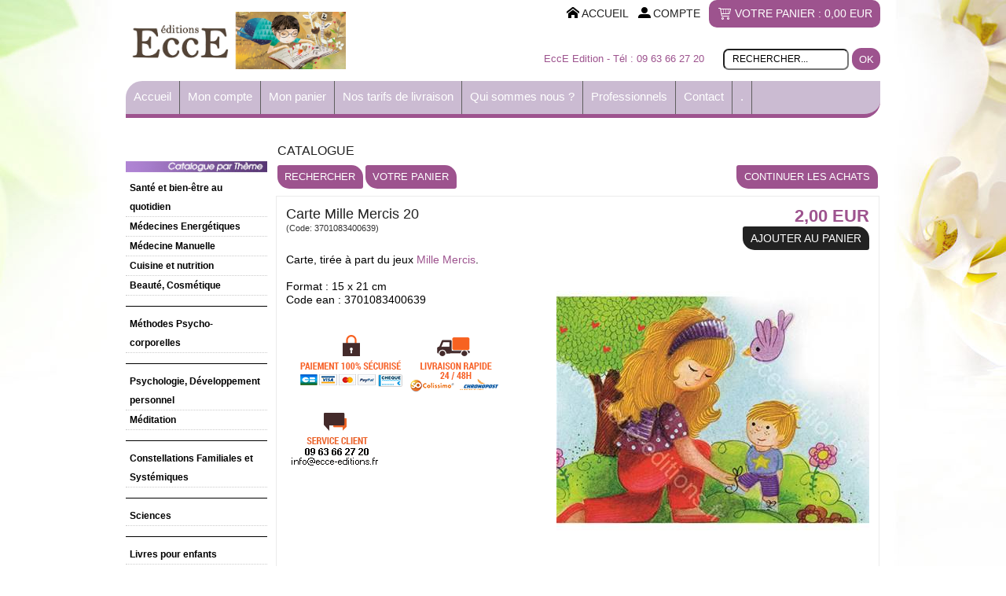

--- FILE ---
content_type: text/html
request_url: https://www.ecce-editions.fr/carte-mille-mercis-20-c2x23120111
body_size: 11236
content:
<!DOCTYPE html>
<html>
<head>
<meta name="generator" content="Oxatis (www.oxatis.com)" />
<meta http-equiv="Content-Type" content="text/html; charset=ISO-8859-1" />
<meta http-equiv="Content-Language" content="fr" />
<title>Carte 20 extraite du jeu mille mercis - ecce-editions.fr</title>
<meta name="description" content="Carte tir&#233;e &#224; part du jeu mille mercis, textes de Claire Burel et Dessin de Marie-Pierre Emorine - Code ean : 3701083400639" />
<meta name="keywords" content="sant&#233;, bien-&#234;tre, m&#233;decines douces, m&#233;decines &#233;nerg&#233;tiques, m&#233;thodes psycho-corporelles,constellations familiales,psychologie, d&#233;veloppement personnel,soci&#233;t&#233;,&#233;ducation, philosophie, art, spiritualit&#233;, &#233;nerg&#233;tique, m&#233;decine &#233;nerg&#233;tique, TFT, EFT, EMDR, m&#233;decine traditionnelle chinoise, ayurveda, samadeva, derviche, kin&#233;siologie, arkana, dos, articulation, euphonie gestuelle, &#233;nn&#233;agramme, chant soufi, TAO, lahore, idris lahore, yoga derviche, lou yong zhineng, nadi yoga, dvd, livres, Selim A&#239;ssel" />
<meta name="robots" content="index, follow, all" />
<meta http-equiv="Pragma" content="no-cache" />
<meta http-equiv="Expires" content="-1" />

<meta property="og:image" content="http://www.ecce-editions.fr/Files/19082/Img/14/Carte-Mille-Mercis-20-3701083400639.jpg" />

<link rel="canonical" href="https://www.ecce-editions.fr/carte-mille-mercis-20-c2x23120111" /><link rel="StyleSheet" type="Text/css" href="Css/shared.css?v=51">
<link rel="StyleSheet" type="Text/css" href="DesignCss/bootstrap-grid.css?v=6.8">
<link id="-main-css-" rel="StyleSheet" type="Text/css" href="DesignCss/185000/759/style.css?v=2016.3.28-13.18.33">
<style type="text/css">IMG.BlackBox { border-color: #000000; }</style>
<script type="text/javascript" data-type="frontend-config">
window.oxInfos = {
	oxADContext : 0,
	oxCurrency : {mainFormat:"# EUR",decSep:",",thousandsSep:".",taxMode:0,code:978},
	oxLang : 0,
	oxUser : null,
	oxAccid: 19082,
	oxCart: {
		total: 0,
		qty: 0,
		subTotalNet: 0,
		shippingOffered: 1
	},
	oxPriceConf: {
		priceIdx: null,
		vatMode: null,
		ecopartMode: null,
		ecopartAmount: 0,
		taxEngine: 0
	},
	oxProps: {
		allowCreation: true,
		decimalQty: false,
		decimalPlaces: 5
	}
};
</script>
<script type="text/javascript" data-type="frontend-frontAPI">
window.oxInfos = window.oxInfos || {};
window.oxInfos.corePublicPath = '/frontend/frontAPI/';
</script>
<script type="text/javascript" src="/frontend/frontAPI/frontAPI-es6.js?hash=3ded44ea47e09e1d31d3"></script><meta name="verify-v1" content="TjYRiECt9OxqClfRNUaM9d4o9O7BUTn1zTgGhLT0X7A=" />
<meta name="google-site-verification" content="7eeo1I1xxwmf0KZQFRYWeqShdHtVBAX4GTMRMSGqfGM" />
<script type="text/javascript">
	window.oxInfos=window.oxInfos||{};
	window.oxInfos.serverDatetime = '1/31/2026 2:59:05 AM';
	window.oxInfos.domain = 'https://www.ecce-editions.fr';
	window.oxInfos.oxProps=window.oxInfos.oxProps||{};
	window.oxInfos.oxProps.loginByCode=0;
	;

window.oxInfos=window.oxInfos||{};
window.oxInfos.oxUserAgent={mac_os:"intel mac os x 10_15_7",macintosh:"intel mac os x 10_15_7",chrome:"131",ecmascript6:true};
window.oxInfos=window.oxInfos||{};window.oxInfos.oxEnv=window.oxInfos.oxEnv||{};
window.oxInfos.oxEnv.current={platform:'frontoffice'};
window.oxInfos.oxEnv.frontoffice='prod';
window.oxInfos.oxEnv.mobile='prod';
window.oxInfos.oxEnv.admin='prod';
window.oxInfos.oxEnv.apps='prod';
window.oxInfos.oxEnv.framework='prod';
window.oxInfos.oxEnv.dev='prod';
window.oxInfos.oxEnv.api='prod';
window.oxInfos.oxEnv.sw='prod';

document.cookie = "TestCookie=1" ;
if (document.cookie == "") window.location = "BrowserError.asp?ErrCode=1" ;
else document.cookie = 'TestCookie=; expires=Thu, 01 Jan 1970 00:00:00 GMT';
function PGFOnLoad() {
	if (typeof(OxPGFOnLoad) != "undefined") OxPGFOnLoad();
	if (typeof(OxBODYOnLoad) != "undefined") OxBODYOnLoad();
}
var OxLangID = 0 ;
</script>
<noscript>
<A href="http://www.ecce-editions.fr/Files/19082/DOS_REGENERE.htm">Dos Régénéré par l'énergétique</A>
<A href="http://www.ecce-editions.fr/Files/19082/Yoga_Derviche.htm">Yoga Derviche</A>
<A href="http://www.ecce-editions.fr/Files/19082/Enneagramme_Energetique.htm">Ennéagramme et énergétique</A>
<A href="http://www.ecce-editions.fr/Files/19082/Arane_Chant_Soufi.htm">ARANE Ô ARANE, chants soufis</A>
<A href="http://www.ecce-editions.fr/Files/19082/DVD_MEDECINE_ENERGETIQUE.htm">DVD Médecine Energétique</A>
<center><a href="BrowserError.asp?ErrCode=2&amp;LangID=0" rel="nofollow"><img src="Images/PGFJSErrL0.gif" border="0" alt="Err"></a><br/><br/></center></noscript>
<script>window.arrayGTM = window.arrayGTM || [];window.arrayGTM.push('GTM-TSKJ29T', 'GTM-M9CGH6P');</script>
<script src="/frontend/scripts/core/gtag.min.js" defer="true"></script>
</head>
<body onload="PGFOnLoad()" class="PB">
<script type="text/javascript" src="HLAPI.js"></script>
<script type="text/javascript">
function SubmitAction( nActionID, strFormAction, nValidate, nSkipSubmit, nSkipReturn ) {
	var bResult = true ;
	if (nActionID != null) document.MForm.ActionID.value = nActionID ;
	if ((strFormAction != null) && (strFormAction != "")) document.MForm.action= strFormAction ;
	if ( nValidate ) bResult = ValidateMForm();
	if ( nSkipSubmit == null ) nSkipSubmit = 0 ;
	if ( bResult && (nSkipSubmit == 0) ) document.MForm.submit();
	if ( nSkipReturn == 1 )
		return ;
	else
		return( bResult );
}
</script> 

<script language="javascript" src="WindowAPI.js"></script>
<form style="margin-bottom:0" name="PdtForm" method="GET" action="">
<input type="hidden" name="ItmID" value="0">
<input type="hidden" name="XMLOpt1" value="-1">
<input type="hidden" name="XMLOpt2" value="-1">
<input type="hidden" name="RelatedPdtIDs" value="">
<input type="hidden" name="PackagingID" value="">
</form>
<script language="javascript">
	function GetCtrlValue(objCtrl, varDefaultValue) {
		var nResult = varDefaultValue;
		switch (objCtrl.nodeName) {
			case 'SELECT':
				nResult = objCtrl.selectedIndex;
				break;
			case undefined:
				var nItemCount = objCtrl.length;
				if (nItemCount != null)
					for (var nIdx = 0; nIdx < nItemCount; nIdx++)
						if (objCtrl[nIdx].checked) {
							nResult = nIdx;
							break;
						}
				break;
		}
		return nResult;
	}

	function GetRelatedProducts() {
		var strResult = "", strSep = "";
		var objForm = document.MForm;
		for (var i = 0; i < objForm.elements.length; i++) {
			var e = objForm.elements[i];
			if (e.type == 'checkbox')
				if (e.checked)
					if (e.name == "OxRelatedPdt") {
						strResult = strResult + strSep + e.value;
						strSep = ","
					}
		}
		return strResult;
	}

	function PostFormData(bCustomHandlerOk, nProductID, strFormAction, strCanonicalUrl) {
		var bResult = false, objCtrl, nXMLOpt1 = -1, nXMLOpt2 = -1, strRelatedPdtIDs, strURLParams, nPackagingID;

		objCtrl = document.MForm["XMLOpt1"];
		if (objCtrl) nXMLOpt1 = GetCtrlValue(objCtrl, 0);
		objCtrl = document.MForm["XMLOpt2"];
		if (objCtrl) nXMLOpt2 = GetCtrlValue(objCtrl, 0);
		strRelatedPdtIDs = GetRelatedProducts();
		objCtrl = document.MForm["PackagingID"];
		if (objCtrl) nPackagingID = parseInt(objCtrl.value, 10);

		if (bCustomHandlerOk) {
			if (window.OxAddToCart) {
				strURLParams = "ItmID=" + nProductID + (nXMLOpt1 >= 0 ? "&XMLOpt1=" + nXMLOpt1 : "") + (nXMLOpt2 >= 0 ? "&XMLOpt2=" + nXMLOpt2 : "");
				strURLParams += (strRelatedPdtIDs.length > 0 ? "&RelatedPdtIDs=" + strRelatedPdtIDs : "");
				strURLParams += (nPackagingID != undefined ? "&PackagingID=" + nPackagingID : "");
				bResult = OxAddToCart(nProductID, strURLParams);
			}
		}
		if (!bResult) {
			//alert( nXMLOpt1 + ' ' + nXMLOpt2 );
			if (strCanonicalUrl) {
				document.PdtForm.action = strCanonicalUrl;
				document.PdtForm.removeChild(document.PdtForm["ItmID"]);
			} else {
				document.PdtForm.action = strFormAction;
				document.PdtForm["ItmID"].value = nProductID;
			}
			document.PdtForm["XMLOpt1"].value = nXMLOpt1;
			document.PdtForm["XMLOpt2"].value = nXMLOpt2;
			document.PdtForm["RelatedPdtIDs"].value = strRelatedPdtIDs;
			if (nPackagingID != undefined) document.PdtForm["PackagingID"].value = nPackagingID;
			document.PdtForm.submit();
		}
	}
	function ViewOption(nPdtOptID, url) {
		PostFormData(false, nPdtOptID, "PBSCProduct.asp", url);
	}
	function AddToCart(nPdtOptID) {
		PostFormData(true, nPdtOptID, "PBShoppingCart.asp");
	}
	function OnChooseOption(url, idx, optionValueID, name) {
		document.MForm["PDTOPTVALUEID" + idx].value = optionValueID;
		document.MForm["PDTOPTVALUENAME" + idx].value = name;
		OnChangeOption(url);
	}
	function OnChangeOption(url, cbIdx) {
		var nOptIdx, objSelect, strValues = "", strSep = "", nCurIdx;
		for (nOptIdx = 0; nOptIdx < 3; nOptIdx++) {
			objSelect = document.MForm["PDTOPTVALUEID" + nOptIdx];
			if (objSelect && objSelect.type == 'hidden') {
				strValues = strValues + strSep + document.MForm["PDTOPTVALUENAME" + nOptIdx].value;
				strSep = "]|["
			}
			else if (objSelect) {
				nCurIdx = objSelect.selectedIndex;
				if (nCurIdx >= 0) {
					strValue = objSelect.options[nCurIdx].text;
					if (cbIdx == nOptIdx) {
						var optionUrl = objSelect.options[nCurIdx].getAttribute('url');
						if (optionUrl && optionUrl.length > 0) url = optionUrl;
					}
					strValues = strValues + strSep + strValue;
					strSep = "]|["
				}
			}
		}
		document.MForm["HVOptSelected"].value = strValues;
		if (url)
			document.MForm.action = url;
		SubmitAction( 1);
	}
</script>

<div id="maincontainer" class="sccatalog itemdetail">

	<div id="headercontainer">
		<div id="headerarea">
<div id="headercolumn1"><div id="headerlogo"><a href="/"><img src="Files/19082/Img/20/logo-ecce-3.jpg"/></a></div></div>
<div id="headercolumn2"><div id="headerSearchBlock" class="header-search-block--shopping-cart"><form action="PBSearch.asp" method="get" name="headerSearch"><input type="hidden" name="ActionID" value="1"><input type="hidden" name="CCode" value="2"><input type="hidden" name="ShowSMImg" value="1"><input type="text" onfocus="this.value='';" id="headerSearchText" name="SearchText" class="searchtext" value="Rechercher..." size="18"><button class="blockbtn" type="submit"><span>OK</span></button></form></div><div id="headerdata"><span id="headertext">EccE Edition - Tél : 09 63 66 27 20</span></div></div>
<div id="headerInfoCart" ><a class="cartLink" href="PBShoppingCart.asp?PBMInit=1"><span>Votre panier</span></a> : <a class="cartPrice" href="PBShoppingCart.asp?PBMInit=1">0,00 EUR</a></div>
<div id="headerbtn"><a class="homeLink" href="/"><span>Accueil</span></a><span class="sep" ></span><a class="accountLink" href="PBUserLogin.asp?CCode=33"><span>Compte</span></a></div><div id="headermenu"><ul id="hmenu"><li class="begin">&nbsp;</li><li class="mitext"><a class="menu" href="PBCPPlayer.asp?ID=311333">Accueil</a></li><li class="mitext menusep"><a class="menu" href="PBUserAccount.asp?PBMInit=1">Mon compte</a></li><li class="mitext menusep"><a class="menu" href="PBShoppingCart.asp?PBMInit=1">Mon panier</a></li><li class="mitext menusep"><a class="menu" href="PBCPPlayer.asp?ID=261111">Nos tarifs de livraison</a></li><li class="mitext menusep"><a class="menu" href="PBCPPlayer.asp?ID=232024">Qui sommes nous ?</a></li><li class="mitext menusep"><a class="menu" href="PBCPPlayer.asp?ID=232041">Professionnels</a></li><li class="mitext menusep"><a class="menu" href="PBContactUS.asp?PBMInit=1">Contact</a></li><li class="mitext menusep"><a class="menu" href="PBSalesRepSystem.asp?PBMInit=1">.</a></li><li class="end">&nbsp;</li></ul></div>
		</div>
	</div>
	<div id="bodycontainer">
		<div id="bodyarea">
		<div id="bodycolumn1"><div id="verticalmenu"><ul id="vmenu"><li class="begin">&nbsp;</li><li class="mispacer"></li><li class="miimg"><img src="Files/19082/theme09.jpg"/></li><li class="mitext menusep"><a class="menu" href="sante-et-bien-etre-au-quotidien-c102x3199460"><strong>Santé et bien-être au quotidien</strong></a></li><li class="mitext menusep" id="pmenu344248" onmouseover="OxMenu('menu344248',true)" onmouseout="OxMenu('menu344248',false)"><a class="menu" id="amenu344248" href="javascript:;"><b>Médecines Energétiques</b></a><div><ul class="submenu" id="menu344248" onmouseover="OxSubMenu(this,true)" onmouseout="OxSubMenu(this,false)"><li class="begin">&nbsp;</li><li class="mitext"><a class="menu" href="/technique-energetique-meridien.htm">    - Techniques par les Méridiens</a></li><li class="mitext menusep"><a class="menu" href="/ayurveda-energetique.htm">   - Ayurveda Energétique</a></li><li class="mitext menusep"><a class="menu" href="/technique-liberation-sub-conscient.htm">   - Sub-Conscient</a></li><li class="mitext menusep"><a class="menu" href="formation-reiki-tao-to-qi-c102x3203899">   - Reiki Tao Tö Qi</a></li><li class="mitext menusep"><a class="menu" href="reiki-usui-c102x3203929">- Reiki Usui</a></li><li class="mitext menusep"><a class="menu" href="shou-zu-c102x3203895">- Shou-Zu</a></li><li class="end">&nbsp;</li></ul></div></li><li class="mitext menusep"><a class="menu" href="/medecine-manuelle.htm"><b>Médecine Manuelle</b></a></li><li class="mitext menusep"><a class="menu" href="cuisine-et-nutrition-c102x3199470"><b>Cuisine et nutrition</b></a></li><li class="mitext menusep"><a class="menu" href="beaute-cosmetiques-c102x3199478"><b>Beauté, Cosmétique</b></a></li><li class="miimg"><img src="Files/19082/Img/15/barre1.jpg"/></li><li class="mitext menusep" id="pmenu226283" onmouseover="OxMenu('menu226283',true)" onmouseout="OxMenu('menu226283',false)"><a class="menu" id="amenu226283" href="javascript:;"><b>Méthodes Psycho-corporelles</b></a><div><ul class="submenu" id="menu226283" onmouseover="OxSubMenu(this,true)" onmouseout="OxSubMenu(this,false)"><li class="begin">&nbsp;</li><li class="mitext"><a class="menu" href="yoga-de-samara-yoga-derviche-c102x3199458">- Yoga de Samara, Yoga Derviche</a></li><li class="mitext menusep"><a class="menu" href="lahore-nadi-yoga-c102x3203904">- Lahore Nadi Yoga</a></li><li class="mitext menusep"><a class="menu" href="lou-yong-tao-to-qi-c102x3199455">- Lou Yong Tao Tö Qi</a></li><li class="mitext menusep"><a class="menu" href="euphonie-vocale-c102x3203898">- Chant / Euphonie Vocale</a></li><li class="mitext menusep"><a class="menu" href="sama-yoga-pour-les-enfants-c102x3203915">- Sama Yoga pour les enfants</a></li><li class="end">&nbsp;</li></ul></div></li><li class="miimg"><img src="Files/19082/Img/15/barre1.jpg"/></li><li class="mitext menusep" id="pmenu174063" onmouseover="OxMenu('menu174063',true)" onmouseout="OxMenu('menu174063',false)"><a class="menu" id="amenu174063" href="javascript:;"><b>Psychologie, Développement personnel</b></a><div><ul class="submenu" id="menu174063" onmouseover="OxSubMenu(this,true)" onmouseout="OxSubMenu(this,false)"><li class="begin">&nbsp;</li><li class="mitext"><a class="menu" href="/psychologie-essentielle.htm">- Psychologie Spirituelle</a></li><li class="mitext menusep"><a class="menu" href="/formation-enneagramme.htm">- Ennéagramme</a></li><li class="mitext menusep"><a class="menu" href="developpement-personnel-c102x3203907">- Développement personnel</a></li><li class="mitext menusep"><a class="menu" href="/communication.htm">- Communication</a></li><li class="end">&nbsp;</li></ul></div></li><li class="mitext menusep"><a class="menu" href="meditation-c102x3203901?brandid=152186"><Strong>Méditation</strong></a></li><li class="miimg"><img src="Files/19082/Img/15/barre1.jpg"/></li><li class="mitext menusep"><a class="menu" href="formation-constellations-c102x3203911"> <b>Constellations Familiales et Systémiques</b></a></li><li class="miimg"><img src="Files/19082/Img/15/barre1.jpg"/></li><li class="mitext menusep" id="pmenu1175000" onmouseover="OxMenu('menu1175000',true)" onmouseout="OxMenu('menu1175000',false)"><a class="menu" id="amenu1175000" href="javascript:;"><b>Sciences</b></a><div><ul class="submenu" id="menu1175000" onmouseover="OxSubMenu(this,true)" onmouseout="OxSubMenu(this,false)"><li class="begin">&nbsp;</li><li class="mitext"><a class="menu" href="astrologie-c102x1869365">- Astrologie</a></li><li class="mitext menusep"><a class="menu" href="crop-circles-agroglyphes-ovnis-c102x3199477">- Crop Circles, Agroglyphes, Ovnis</a></li><li class="mitext menusep"><a class="menu" href="PBSCCatalog.asp?CatID=2215158&amp;BrandID=152186">- Philosophie</a></li><li class="mitext menusep"><a class="menu" href="science-divers-c102x3239098">- Science divers</a></li><li class="end">&nbsp;</li></ul></div></li><li class="miimg"><img src="Files/19082/Img/15/barre1.jpg"/></li><li class="mitext menusep"><a class="menu" href="livres-pour-enfants-c102x3199468"><b>Livres pour enfants</b></a></li><li class="miimg"><img src="Files/19082/Img/15/barre1.jpg"/></li><li class="mitext menusep"><a class="menu" href="PBSCCatalog.asp?CatID=2083724&amp;BrandID=152186"><b>Art</b></a></li><li class="mitext menusep" id="pmenu131471" onmouseover="OxMenu('menu131471',true)" onmouseout="OxMenu('menu131471',false)"><a class="menu" id="amenu131471" href="javascript:;"><b>Spiritualité</b></a><div><ul class="submenu" id="menu131471" onmouseover="OxSubMenu(this,true)" onmouseout="OxSubMenu(this,false)"><li class="begin">&nbsp;</li><li class="mitext"><a class="menu" href="/spiritualite-pratique.htm">- Spiritualité Pratique</a></li><li class="mitext menusep"><a class="menu" href="science-de-l-eveil-spirituel-c102x3199733">- Science de l'Eveil Spirituel</a></li><li class="mitext menusep"><a class="menu" href="PBSCCatalog.asp?CatID=2215972">- Voie de l'Homme Rusé</a></li><li class="mitext menusep"><a class="menu" href="PBSCCatalog.asp?CatID=2579308&amp;BrandID=152186">- Cahiers de la spiritualité</a></li><li class="mitext menusep"><a class="menu" href="PBSCCatalog.asp?CatID=2215971">- Spiritualité divers</a></li><li class="mitext menusep"><a class="menu" href="spiritualite-et-mort-c102x3199473">- Spiritualité et mort</a></li><li class="mitext menusep"><a class="menu" href="les-grandes-lois-spirituelles-c102x3199480">- Grandes lois spirituelles</a></li><li class="end">&nbsp;</li></ul></div></li><li class="mispacer"></li><li class="miimg"><img src="Files/19082/type09.jpg"/></li><li class="mitext menusep"><a class="menu" href="livres-c102x3219246">Livres</a></li><li class="mitext menusep" id="pmenu3459730" onmouseover="OxMenu('menu3459730',true)" onmouseout="OxMenu('menu3459730',false)"><a class="menu" id="amenu3459730" href="carterie-c102x2965694"><b>Carterie</b></a><div><ul class="submenu" id="menu3459730" onmouseover="OxSubMenu(this,true)" onmouseout="OxSubMenu(this,false)"><li class="begin">&nbsp;</li><li class="mitext"><a class="menu" href="cartes-fille-du-desert-c102x3203897">- Cartes filles du désert</a></li><li class="mitext menusep"><a class="menu" href="cartes-mille-mercis-c102x3239122">- Cartes mille merci</a></li><li class="mitext menusep"><a class="menu" href="cartes-fees-de-la-nature-c102x3239120">- Cartes fées de la nature</a></li><li class="mitext menusep"><a class="menu" href="cartes-mandarin-et-l-oiseau-c102x3239121">- Cartes mandarin et l'oiseau</a></li><li class="end">&nbsp;</li></ul></div></li><li class="mitext menusep"><a class="menu" href="PBSCCatalog.asp?CatID=1932576">eBook</a></li><li class="mitext menusep"><a class="menu" href="PBSCCatalog.asp?CatID=243765">DVD</a></li><li class="mitext menusep" id="pmenu343222" onmouseover="OxMenu('menu343222',true)" onmouseout="OxMenu('menu343222',false)"><a class="menu" id="amenu343222" href="PBSCCatalog.asp?CatID=430095">CD</a><div><ul class="submenu" id="menu343222" onmouseover="OxSubMenu(this,true)" onmouseout="OxSubMenu(this,false)"><li class="begin">&nbsp;</li><li class="mitext"><a class="menu" href="PBSCCatalog.asp?CatID=2083680">Musicothérapie</a></li><li class="mitext menusep"><a class="menu" href="/cd-de-relaxation-et-de-relaxation-guidee.htm">Relaxation</a></li><li class="mitext menusep"><a class="menu" href="PBSCCatalog.asp?CatID=2213075">Mantra</a></li><li class="mitext menusep"><a class="menu" href="PBSCCatalog.asp?CatID=2083669">World Music</a></li><li class="end">&nbsp;</li></ul></div></li><li class="mitext menusep"><a class="menu" href="PBSCCatalog.asp?CatID=1867302">Planches</a></li><li class="mitext menusep"><a class="menu" href="jeux-de-cartes-c102x3199466">Jeux</a></li><li class="mitext menusep" id="pmenu2097824" onmouseover="OxMenu('menu2097824',true)" onmouseout="OxMenu('menu2097824',false)"><a class="menu" id="amenu2097824" href="/carnet-paperblanks.htm">Carnets Paperblanks</a><div><ul class="submenu" id="menu2097824" onmouseover="OxSubMenu(this,true)" onmouseout="OxSubMenu(this,false)"><li class="begin">&nbsp;</li><li class="mitext"><a class="menu" href="PBSCCatalog.asp?CatID=2169496">Mini</a></li><li class="mitext menusep"><a class="menu" href="PBSCCatalog.asp?CatID=2171036">Midi</a></li><li class="mitext menusep"><a class="menu" href="PBSCCatalog.asp?CatID=2171035">Ultra</a></li><li class="end">&nbsp;</li></ul></div></li><li class="mitext menusep"><a class="menu" href="/lutrin-pupitre-porte-livre.htm">Lutrins</a></li><li class="mitext menusep"><a class="menu" href="/shoggi-banc-de-meditation-bois-zafu.htm">Shoggi & Zafu</a></li><li class="mispacer"></li><li class="miimg"><img src="Files/19082/Img/07/artistes.jpg"/></li><li class="mitext menusep"><a class="menu" href="http://www.ecce-editions.fr/idris-lahore-c102x2216066">Idris Lahore</a></li><li class="mitext menusep"><a class="menu" href="shou-zu-c102x3203895">Sandrine Felices</a></li><li class="mitext menusep"><a class="menu" href="/crop-circles-ovni-daniel-harran.htm">Daniel Harran</a></li><li class="mitext menusep"><a class="menu" href="http://www.ecce-editions.fr/mireille-marie.htm">Mireille Marie</a></li><li class="mitext menusep"><a class="menu" href="http://www.ecce-editions.fr/selim-aissel.htm">Selim Aïssel</a></li><li class="mitext menusep"><a class="menu" href="claire-burel-c102x3530976">Claire Burel</a></li><li class="mitext menusep"><a class="menu" href="christine-chandrika-blin-c102x3199464">Christine Blin-Chandrika</a></li><li class="mispacer"></li><li class="miimg"><img src="Files/19082/divers09.jpg"/></li><li class="mitext menusep"><a class="menu" href="PBHotLinks.asp?PBMInit=1">Liens</a></li><li class="end">&nbsp;</li></ul></div>
<script type="text/javascript">
function OxMenu(menu,display){
	var objElem=(document.getElementById)?document.getElementById(menu):document[menu];
	objElem.style.visibility=display?'visible':'hidden';
}
function OxHandleSubMenu(id,over){
	var newClass='subactive', objElem=(document.getElementById)?document.getElementById(id):document[id];
	if (!objElem) return;
	var cls = objElem.className, idx = (' '+cls+' ').indexOf(' ' + newClass + ' ');
	if (over){ if(idx<0) objElem.className=cls+(cls?' ':'')+newClass;
	}else if(idx>=0) objElem.className=objElem.className.replace(new RegExp('(\\s|^)'+newClass+'(\\s|$)'),' ');
}
function OxSubMenu(elem,over){
	OxHandleSubMenu('a'+elem.id,over);
}
</script>
<div id="langflags"><ul><li><a href="/?PGFLngID=0" rel="nofollow"><span id="flag0"></span></a></li></ul></div></div>
		<div id="bodycolumn3"></div><!-- bodycolumn3 -->
		<div id="bodycolumn2">
			<div id="bodydata"><!--DATA-->

<form name="MForm" method="POST" action="PBSCProduct.asp">
<input type="hidden" name="ActionID" value="0">
<input type="hidden" name="HVProductID" value="23120111">
<input type="hidden" name="HVParentID" value="">
<input type="hidden" name="HVOptSelected" value="">
<div class="view"><table class="viewtbl"><tbody class="viewtbl__inner"><tr class="viewTitle"><td colspan="1">
<div class="sectiontb">
<div class="sectiontbarea">

<table border="0" width="100%" cellspacing="0" cellpadding="2">
<tr><td colspan="2"><div class="PBCompTitle"><span class="PBPTitle">Catalogue</span></div></td></tr>
<tr><td align="left">
<a class="btnmain" id="btnsearch" href="PBSearch.asp?CCode=2" rel="nofollow"><span>Rechercher</span></a>&nbsp;<a class="btnmain" id="btnviewcart" href="PBShoppingCart.asp"><span>Votre Panier</span></a>
	&nbsp;</td>
	<td align="right" valign="top"><a class="btnmain" id="btnretitems" href="PBSCCatalog.asp?ActionID=67240192"><span>Continuer les achats</span></a></td>
</tr></table>

</div></div>
</td></tr><tr class="viewDetail" data-pdt-parent-id="" data-pdt-id="23120111" data-pdt-type="0" data-pdt-sku="3701083400639"><td><div class="sectiondata"><div class="sectiondataarea">
<TABLE border="0" width="100%" cellspacing="0" Cellpadding="2">
<TR class="viewDetail__title">
	<TD align="left" valign="top"><h1 class="PBMainTxt PBItemTitle">Carte Mille Mercis 20</h1><div class="PBItemSku"><span class="PBShortTxt">(Code: 3701083400639)</span></div></TD>
	<TD align="right" valign="top" itemprop="offers"><meta itemprop="price" content="2.00"/><div class="PBItemPrice"><div class="PBCurrency"><span class="PBSalesPrice">2,00 EUR</span></div></div><span data-qty data-max="50" data-packing="1" data-step="1" data-pack-mode="1" data-saleifoutofstock="0"></span><a class="btnmain btnaddtocart" id="btnaddtocart" href="javascript:AddToCart(23120111);"><span>ajouter au panier</span></a>
	</TD>
</TR>
<TR class="viewDetail__content">
	<TD colspan="2" valign="top"><script type="text/javascript" src="/JavaScript/MagicZoom/V3/magiczoomplus-scroll.js"></script><script>var mzOptions = { hint: 'off'};</script><div class="c-ox-imgzoom imgcontainer"><div id="imgmain" class="c-ox-imgzoom__main"><a href="Files/19082/Img/24/Carte-Mille-Mercis-20-3701083400639x1200.jpg" class="MagicZoom" data-options="upscale:false;zoomMode:zoom;zoomPosition:left;" id="zoom23120111-80"><img  width="300"  alt="Carte Mille Mercis 20" itemprop="image" src="Files/19082/Img/14/Carte-Mille-Mercis-20-3701083400639.jpg"></a></div></div><span class="PBLongTxt PBItemDesc" itemprop="description">Carte, tirée à part du jeux <a href="https://www.ecce-editions.fr/mille-mercis-claire-burel-c2x14003781">Mille Mercis</a>.<br /><br />Format : 15 x 21 cm <br />Code ean : 3701083400639</span><div id="socialZone"> 

<style type="text/css"> 
.addthis_toolbox a{float:left; margin:3px;} 
.addthis_toolbox {margin-top:20px;} 
.addthis_toolbox .return{clear:left;} 
</style> 

<script type="text/javascript" src="http://s7.addthis.com/js/250/addthis_widget.js"></script> 

<div class="addthis_toolbox"> 
<a class="addthis_button_facebook" addthis:url="https://www.ecce-editions.fr/carte-mille-mercis-20-c2x23120111" addthis:title="Carte Mille Mercis 20" Title="Partager avec Facebook"></a> 
<a class="addthis_button_twitter" addthis:url="https://www.ecce-editions.fr/carte-mille-mercis-20-c2x23120111" addthis:title="Carte Mille Mercis 20" Title="Partager avec Twitter"></a> 
<a class="addthis_button_myspace" addthis:url="https://www.ecce-editions.fr/carte-mille-mercis-20-c2x23120111" addthis:title="Carte Mille Mercis 20" Title="Partager avec Myspace"></a> 
<a class="addthis_button_google_plusone" addthis:url="https://www.ecce-editions.fr/carte-mille-mercis-20-c2x23120111" addthis:title="Carte Mille Mercis 20" Title="Partager avec Google +1"></a> 
<a class="addthis_button_email" addthis:url="https://www.ecce-editions.fr/carte-mille-mercis-20-c2x23120111" addthis:title="Carte Mille Mercis 20" Title="Partager par e-mail"></a> 

<div class="return"> 
<a class="addthis_button_google" addthis:url="https://www.ecce-editions.fr/carte-mille-mercis-20-c2x23120111" addthis:title="Carte Mille Mercis 20" Title="Ajouter un favori Google"></a> 
<a class="addthis_button_favorites" addthis:url="https://www.ecce-editions.fr/carte-mille-mercis-20-c2x23120111" addthis:title="Carte Mille Mercis 20" Title="Ajouter aux favoris"></a> 
<a class="addthis_button_print" addthis:url="https://www.ecce-editions.fr/carte-mille-mercis-20-c2x23120111" addthis:title="Carte Mille Mercis 20" Title="Imprimer la page"></a> 
</div> 
</div> 
</div> 

<div id="reinsuranceUp"> 
<a href="javascript:HLExecute('accid[=]61626[&]hlid[=]32896[&]cpid[=]862832[&]pwdx[=]700[&]pwdy[=]500')"><img src="/Files/61626/_img-design/r1.png"></a> 
<a href="javascript:HLExecute('accid[=]61626[&]hlid[=]32896[&]cpid[=]862832[&]pwdx[=]700[&]pwdy[=]500')"><img src="/Files/61626/_img-design/r2.png"></a> 
<a href="javascript:HLExecute('accid[=]61626[&]hlid[=]32896[&]cpid[=]4143[&]pwdx[=]700[&]pwdy[=]500')"><img src="/Files/61626/Img/23/r3ecce.png"></a>
</div></TD>
</TR>

</TABLE>
</div></div></td></tr></tbody></table></div>
</form>

<script type="application/ld+json" id="productData">{"@context":"http:\/\/schema.org\/","@type":"Product","name":"Carte Mille Mercis 20","sku":"3701083400639","gtin13":"3701083400639","url":"https:\/\/www.ecce-editions.fr\/carte-mille-mercis-20-c2x23120111","image":"https:\/\/www.ecce-editions.fr\/Files\/19082\/Img\/14\/Carte-Mille-Mercis-20-3701083400639.jpg","description":"Carte, tir\u00E9e \u00E0 part du jeux <a href=\"https:\/\/www.ecce-editions.fr\/mille-mercis-claire-burel-c2x14003781\">Mille Mercis<\/a>.<br \/><br \/>Format : 15 x 21 cm <br \/>Code ean : 3701083400639","offers":{"@type":"Offer","priceCurrency":"EUR","price":"2","availability":"http:\/\/schema.org\/InStock","seller":{"@type":"Thing","name":"https:\/\/www.ecce-editions.fr"}},"brand":{"@type":"Brand","name":"EccE"}}</script>


			</div> <!--bodydata -->
		</div><!-- bodycolumn2 -->
		<div class="clearbodycontainer">&nbsp;</div>
	</div><!-- bodyarea -->
	</div><!-- bodycontainer -->
	<div id="footercontainer">
		<div id="footerarea"><div id="footerblock"><div id="personnalfooter">
<div class="footbloc">
<a class="afootbloc" href="PBCPPlayer.asp?ID=182588">Conditions générales de ventes</a>
<a class="afootbloc" href="PBCPPlayer.asp?ID=221688">Paiements sécurisés</a>
<a class="afootbloc" href="PBCPPlayer.asp?ID=184633">Mentions légales</a>
</div>
<div class="footbloc">
<a class="afootbloc" href="PBSCCatalog.asp?CatID=229502">Livres</a>
<a class="afootbloc" href="PBSCCatalog.asp?CatID=243765">DVD</a>
<a class="afootbloc" href="PBSCCatalog.asp?CatID=430095">CD</a>
<a class="afootbloc" href="PBSCCatalog.asp?CatID=430089">Lutrins</a>
</div>
<div class="footbloc">
<a class="afootbloc" href="PBSCCatalog.asp?CatID=430782">Packs</a>
<a class="afootbloc" href="PBCPPlayer.asp?ID=261111">Nos tarifs de livraisons</a>
<a class="afootbloc" href="PBSCCatalog.asp?PBMInit=1">Commander</a>
<a class="afootbloc" href="PBCPPlayer.asp?ID=232041">Professionnels</a>
</div>
<div class="footbloc2">
<a class="afootbloc" href="PBCPPlayer.asp?ID=232024">Qui sommes-nous</a>
<a class="afootbloc" href="PBEvents.asp">Où nous trouver</a>
<a class="afootbloc" href="PBContactUS.asp">Nous contacter</a>
<a class="afootbloc" href="http://www.graphical-dream.net">Agence Graphical Dream</a>
</div>
</div>
<br /></div><div id="footermenu"><ul id="fmenu"><li class="begin">&nbsp;</li><li class="mispacer"></li><li class="end">&nbsp;</li></ul></div><div id="copyright"><span>Editons EccE</span></div><div id="poweredby"><a href="https://www.oxatis.com/?utm_source=reputation&utm_medium=bottom-link&utm_campaign=www.ecce-editions.fr" rel="nofollow" target="_blank"><span>Oxatis - création sites E-Commerce</span></a></div></div>
	</div>
</div><!-- maincontainer -->

<script type="text/javascript" id="oxStatRecorder" defer>
(function () {
	var oxStatRecorder = document.getElementById('oxStatRecorder');
	if (oxStatRecorder) {
		var img = document.createElement('img');
		img.border = 0;
		img.width = 1;
		img.height = 1;
		img.src = 'StatRecorder.asp?AccountID=19082&ADMode=&SessionID=107452427&CCode=2&ViewCode=&WPID=0&CatID=0&ItemID=23120111&PBLangID=0&StatVal1=10745&StatVal2=1';
		oxStatRecorder.parentNode.insertBefore(img, oxStatRecorder.nextSibling);
	}
})()
</script>
<noscript><img src="StatRecorder.asp?AccountID=19082&amp;ADMode=&amp;SessionID=107452427&amp;CCode=2&amp;ViewCode=&amp;WPID=0&amp;CatID=0&amp;ItemID=23120111&amp;PBLangID=0&amp;StatVal1=10745&amp;StatVal2=2" border="0" width="1" height="1" /></noscript>

<script type="text/javascript">
var OxPdtId = 23120111;
var OxPdtName = 'Carte Mille Mercis 20';
var OxPdtPrice = '2,00 EUR';
var OxPdtUrl = '/carte-mille-mercis-20-c2x23120111';
var OxPdtImgUrl = '/Files/19082/Img/14/Carte-Mille-Mercis-20-3701083400639.jpg';
</script>

<script type="text/javascript">
var OxCompName = "SCCatalog" ; 
var OxPageName = "Catalogue" ;
var OxCatName = ""; 
var OxCatID1 = 2965694;
var OxCatID2 = 3239122;
var OxCatID3 = 3530976;
var OxCategories = [2965694,3239122,3530976];
</script>
<script src="http://www.google-analytics.com/urchin.js" type="text/javascript"></script> 
<script type="text/javascript"> 
var strStatName = "" ; // "/" + OxCompName ; 
if ( OxPageName.length > 0 ) strStatName = strStatName + "/" + OxPageName ; 
if ( OxCatName.length > 0 ) strStatName = strStatName + "/" + OxCatName ; 
_uacct = "UA-3748025-1"; 
if ( strStatName.length > 0 ) 
urchinTracker(strStatName); 
else 
urchinTracker(); 
</script><script type="text/javascript" src="Javascript/OxRealTimeSearch.js?_v=1.3"></script></body></html>